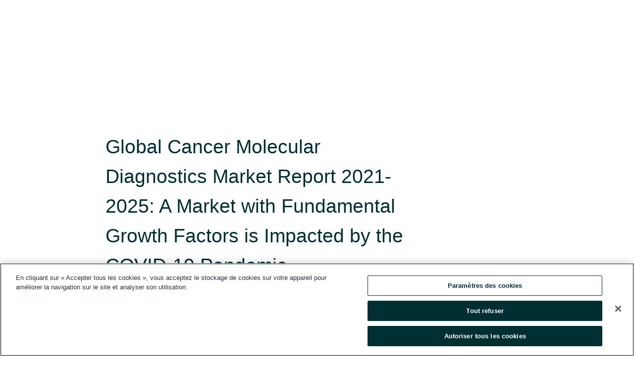

--- FILE ---
content_type: text/html; charset=utf-8
request_url: https://www.globenewswire.com/fr/news-release/2021/02/25/2182126/28124/en/Global-Cancer-Molecular-Diagnostics-Market-Report-2021-2025-A-Market-with-Fundamental-Growth-Factors-is-Impacted-by-the-COVID-19-Pandemic.html
body_size: 11645
content:
<!DOCTYPE HTML>
<html xmlns="http://www.w3.org/1999/xhtml" lang="fr">

<head>
    <meta charset="UTF-8" />
    <meta name="viewport" content="width=device-width, initial-scale=1" />

    <script data-document-language="true"
            src="https://cdn.cookielaw.org/scripttemplates/otSDKStub.js"
            data-domain-script="93ab55d0-5227-4b5f-9baa-7c0805ac9eec"
            id="cookie-consent-script"
            charset="UTF-8"
            type="text/javascript">
    </script>


            <!-- Google Tag Manager -->
                    <script>
                    (function (w, d, s, l, i) {
                        w[l] = w[l] || []; w[l].push({
                            'gtm.start':
                                new Date().getTime(), event: 'gtm.js'
                        }); var f = d.getElementsByTagName(s)[0],
                            j = d.createElement(s), dl = l != 'dataLayer' ? '&l=' + l : ''; j.async = true; j.src =
                                'https://www.googletagmanager.com/gtm.js?id=' + i + dl; f.parentNode.insertBefore(j, f);
                    })(window, document, 'script', 'dataLayer', 'GTM-KTB664ZR');
                    </script>
                    <script>
                    (function (w, d, s, l, i) {
                        w[l] = w[l] || []; w[l].push({
                            'gtm.start':
                                new Date().getTime(), event: 'gtm.js'
                        }); var f = d.getElementsByTagName(s)[0],
                            j = d.createElement(s), dl = l != 'dataLayer' ? '&l=' + l : ''; j.async = true; j.src =
                                'https://www.googletagmanager.com/gtm.js?id=' + i + dl; f.parentNode.insertBefore(j, f);
                    })(window, document, 'script', 'dataLayer', 'GTM-KMH7P3LL');
                    </script>
 


    <title>Global Cancer Molecular Diagnostics Market Report</title>
    


<!-- Search Engine Friendly Metadata  -->
<meta name="author" content="Research and Markets" />
<meta name="keywords" content="Research and Markets, COVID 19, COVID19, Liquid Biopsy, Microbial Test, Molecular Diagnostics , Multiplexing, Next Generation Sequencing, Pandemic" />
<meta name="description" content="Dublin, Feb.  25, 2021  (GLOBE NEWSWIRE) -- The "Molecular Diagnostics for Cancer - Markets, Strategies and Trends. Forecasts by Cancer Type, Including..." />
<meta name="title" content="Global Cancer Molecular Diagnostics Market Report 2021-2025: A Market with Fundamental Growth Factors is Impacted by the COVID-19 Pandemic" />
<meta name="ticker" content="" />
<meta name="DC.date.issued" content="2021-02-25" />
<!-- Google site verification meta tag -->
<meta name="google-site-verification" content="TPh-fYpDjXZUz98ciWasVb52qbvctqomC6zZc8vuUPU" />
<!-- Google Syndication source  -->
<link name="syndication-source" href="https://www.globenewswire.com/fr/news-release/2021/02/25/2182126/28124/en/Global-Cancer-Molecular-Diagnostics-Market-Report-2021-2025-A-Market-with-Fundamental-Growth-Factors-is-Impacted-by-the-COVID-19-Pandemic.html" />
<meta name="original-source" content="https://www.globenewswire.com/fr/news-release/2021/02/25/2182126/28124/en/Global-Cancer-Molecular-Diagnostics-Market-Report-2021-2025-A-Market-with-Fundamental-Growth-Factors-is-Impacted-by-the-COVID-19-Pandemic.html" />
<!-- Twitter Cards -->
<meta name="twitter:card" content="summary" />
<meta name="twitter:site" content="globenewswire" />
<meta name="twitter:title" content="Global Cancer Molecular Diagnostics Market Report 2021-2025: A Market with Fundamental Growth Factors is Impacted by the COVID-19 Pandemic" />
<meta name="twitter:description" content="Dublin, Feb.  25, 2021  (GLOBE NEWSWIRE) -- The "Molecular Diagnostics for Cancer - Markets, Strategies and Trends. Forecasts by Cancer Type, Including..." />
<!-- <meta name="twitter:creator" content="??????" />  -->
<!-- Open Graph-->
<meta property="og:title" content="Global Cancer Molecular Diagnostics Market Report 2021-2025: A Market with Fundamental Growth Factors is Impacted by the COVID-19 Pandemic" />
<meta property="og:type" content="article" />

        <meta name="twitter:image" content="https://ml.globenewswire.com/Resource/Download/908fb457-7f8e-4a08-9081-5565e3dfb3d7"/>
        <meta property="og:image" content="https://ml.globenewswire.com/Resource/Download/908fb457-7f8e-4a08-9081-5565e3dfb3d7"/>

<meta property="og:url" content="https://www.globenewswire.com/fr/news-release/2021/02/25/2182126/28124/en/Global-Cancer-Molecular-Diagnostics-Market-Report-2021-2025-A-Market-with-Fundamental-Growth-Factors-is-Impacted-by-the-COVID-19-Pandemic.html" />
<meta property="og:description" content="Dublin, Feb.  25, 2021  (GLOBE NEWSWIRE) -- The "Molecular Diagnostics for Cancer - Markets, Strategies and Trends. Forecasts by Cancer Type, Including..." />
<meta property="og:article:published_time" content="2021-02-25T09:08:36Z" />
<meta property="og:article:author " content="Research and Markets" />
<meta property="og:article:tag" content="Research and Markets, COVID 19, COVID19, Liquid Biopsy, Microbial Test, Molecular Diagnostics , Multiplexing, Next Generation Sequencing, Pandemic" />
<meta property="og:locale" content="en_US" />
<meta property="og:site_name" content="GlobeNewswire News Room" />


    <meta http-equiv="content-language" content="fr-ca">
    <link rel="shortcut icon" href="/Content/logo/favicon.ico" type="image/x-icon" />
    
    <style>
*,::after,::before{box-sizing:border-box}body{margin:0;font-family:-apple-system,BlinkMacSystemFont,"Segoe UI",Roboto,"Helvetica Neue",Arial,"Noto Sans",sans-serif,"Apple Color Emoji","Segoe UI Emoji","Segoe UI Symbol","Noto Color Emoji";font-size:1rem;font-weight:400;line-height:1.5;color:#212529;text-align:left;background-color:#fff}.container,.container-fluid{width:100%;padding-right:15px;padding-left:15px;margin-right:auto;margin-left:auto}.row{display:-ms-flexbox;display:flex;-ms-flex-wrap:wrap;flex-wrap:wrap;margin-right:-15px;margin-left:-15px}.attachment-row{margin-left:0;margin-right:0}.col,.col-1,.col-10,.col-11,.col-12,.col-2,.col-3,.col-4,.col-5,.col-6,.col-7,.col-8,.col-9,.col-auto,.col-lg,.col-lg-1,.col-lg-10,.col-lg-11,.col-lg-12,.col-lg-2,.col-lg-3,.col-lg-4,.col-lg-5,.col-lg-6,.col-lg-7,.col-lg-8,.col-lg-9,.col-lg-auto,.col-md,.col-md-1,.col-md-10,.col-md-11,.col-md-12,.col-md-2,.col-md-3,.col-md-4,.col-md-5,.col-md-6,.col-md-7,.col-md-8,.col-md-9,.col-md-auto,.col-sm,.col-sm-1,.col-sm-10,.col-sm-11,.col-sm-12,.col-sm-2,.col-sm-3,.col-sm-4,.col-sm-5,.col-sm-6,.col-sm-7,.col-sm-8,.col-sm-9,.col-sm-auto,.col-xl,.col-xl-1,.col-xl-10,.col-xl-11,.col-xl-12,.col-xl-2,.col-xl-3,.col-xl-4,.col-xl-5,.col-xl-6,.col-xl-7,.col-xl-8,.col-xl-9,.col-xl-auto{position:relative;width:100%;padding-right:15px;padding-left:15px}.d-flex{display:-ms-flexbox!important;display:flex!important}.justify-content-start{-ms-flex-pack:start!important;justify-content:flex-start!important}.justify-content-end{-ms-flex-pack:end!important;justify-content:flex-end!important}.justify-content-center{-ms-flex-pack:center!important;justify-content:center!important}.justify-content-between{-ms-flex-pack:justify!important;justify-content:space-between!important}.align-items-center{-ms-flex-align:center!important;align-items:center!important}.align-items-start{-ms-flex-align:start!important;align-items:flex-start!important}.align-items-end{-ms-flex-align:end!important;align-items:flex-end!important}.text-center{text-align:center!important}.text-left{text-align:left!important}.text-right{text-align:right!important}
</style>


    <link rel="preload" as="style" href="/Content/css/bootstrap.min.css" onload="this.rel='stylesheet'" />
    <link rel="preload" as="style" href="/bundles/pnr-global-styles-v2?v=9pzYx8eSfGH4a94jj8VVvcBAajhkLyhoyKcbIO9Gfz01" onload="this.rel='stylesheet'" />
    <link rel="preload" as="style" href="/bundles/react-styles?v=b_fjGqmGaiTPLfxc1JHaZ0vIcbDqd6UnW8kQLg-Fkgk1" onload="this.rel='stylesheet'" />
    <link rel="preload" as="style" href="/home/assests/styles/global-override.css" onload="this.rel='stylesheet'" />
    <link href="/bundles/react-styles?v=b_fjGqmGaiTPLfxc1JHaZ0vIcbDqd6UnW8kQLg-Fkgk1" rel="stylesheet"/>


    <script src="/Scripts/stickyfill.min.js" defer async></script>

        <link rel="canonical" href="https://www.globenewswire.com/fr/news-release/2021/02/25/2182126/28124/en/Global-Cancer-Molecular-Diagnostics-Market-Report-2021-2025-A-Market-with-Fundamental-Growth-Factors-is-Impacted-by-the-COVID-19-Pandemic.html" />
                <link rel="alternate" href="https://www.globenewswire.com/news-release/2021/02/25/2182126/28124/en/Global-Cancer-Molecular-Diagnostics-Market-Report-2021-2025-A-Market-with-Fundamental-Growth-Factors-is-Impacted-by-the-COVID-19-Pandemic.html" hreflang="en" />
                <link rel="alternate" href="https://www.globenewswire.com/fr/news-release/2021/02/25/2182126/28124/en/Global-Cancer-Molecular-Diagnostics-Market-Report-2021-2025-A-Market-with-Fundamental-Growth-Factors-is-Impacted-by-the-COVID-19-Pandemic.html" hreflang="fr" />
                <link rel="alternate" href="https://www.globenewswire.com/de/news-release/2021/02/25/2182126/28124/en/Global-Cancer-Molecular-Diagnostics-Market-Report-2021-2025-A-Market-with-Fundamental-Growth-Factors-is-Impacted-by-the-COVID-19-Pandemic.html" hreflang="de" />
                <link rel="alternate" href="https://www.globenewswire.com/news-release/2021/02/25/2182126/28124/en/Global-Cancer-Molecular-Diagnostics-Market-Report-2021-2025-A-Market-with-Fundamental-Growth-Factors-is-Impacted-by-the-COVID-19-Pandemic.html" hreflang="x-default" />
<script type="text/javascript" defer src="/bundles/layout-jquery-scripts?v=TXkXsX7p7r9-AnnjDqFdUGhnEN2-r8TpYAaGbshNq4s1"></script>
        <link rel="preload" href="/bundles/react-scripts?v=zyci3s7aGQqRkvoO_AOz6ZQ3gz-P9CICgSzEfElX_V81" as="script">

    <script type="text/javascript">
        window.enableInlineImageZoom = false;
        var fsEnableInlineImageZoom = 'True';
        if (fsEnableInlineImageZoom && fsEnableInlineImageZoom.trim().toLowerCase() === 'true')
        {
            window.enableInlineImageZoom = true;
        }

        window.quoteCarouselSettings = {
            isEnabled: 'False' === 'True' ? true : false,
            documentQuotes: '',
            releaseYear: '2021',
        };



    </script>
    <script src="/bundles/article-details-scripts?v=zmZ4siZHjBmTgZvf_xZeAqLWaIhNc7WVWZbm-gsnYAk1"></script>


<input name="__RequestVerificationToken" type="hidden" value="vwinEIYJO0DQR2w_hHAvuP5k-MAaws5CiPWgu69ApdX8G7sYPZ8qIT0PzgGL3tMbvE2hDbUJB7gwz9hM0WP-3oBt2DM1" />
    <script type="application/ld+json">
        {"@context":"https://schema.org","@type":"NewsArticle","@id":"https://www.globenewswire.com/fr/news-release/2021/02/25/2182126/28124/en/Global-Cancer-Molecular-Diagnostics-Market-Report-2021-2025-A-Market-with-Fundamental-Growth-Factors-is-Impacted-by-the-COVID-19-Pandemic.html","url":"https://www.globenewswire.com/fr/news-release/2021/02/25/2182126/28124/en/Global-Cancer-Molecular-Diagnostics-Market-Report-2021-2025-A-Market-with-Fundamental-Growth-Factors-is-Impacted-by-the-COVID-19-Pandemic.html","headline":"Global Cancer Molecular Diagnostics Market Report 2021-2025: A Market with Fundamental Growth Factors is Impacted by the COVID-19 Pandemic","alternativeHeadline":"Global Cancer Molecular Diagnostics Market Report 2021-2025: A Market","description":"Dublin, Feb.  25, 2021  (GLOBE NEWSWIRE) -- The \"Molecular Diagnostics for Cancer - Markets, Strategies and Trends. Forecasts by Cancer Type, Including...","dateline":"Dublin, IRELAND","datePublished":"2021-02-25T09:08:36Z","dateModified":"2021-02-25T09:08:36Z","inLanguage":"en","isAccessibleForFree":true,"keywords":["Research and Markets","COVID 19","COVID19","Liquid Biopsy","Microbial Test","Molecular Diagnostics ","Multiplexing","Next Generation Sequencing","Pandemic"],"articleSection":["Analyses et rapports de recherche"],"author":{"@type":"Organization","@id":"http://www.researchandmarkets.com","name":"Research and Markets","url":"http://www.researchandmarkets.com","logo":{"@type":"ImageObject","url":"http://www.globenewswire.com/fr/Attachment/LogoDisplay/323888?filename=323888.jpg&size=1","width":374,"height":800,"caption":"Research and Markets"}},"publisher":{"@type":"Organization","@id":"https://www.globenewswire.com/","name":"GlobeNewswire","url":"https://www.globenewswire.com","description":"GlobeNewswire is a leading press release distribution service for financial and corporate communications.","logo":{"@type":"ImageObject","url":"https://www.globenewswire.com/Home/assests/images/eq-notified-dark.svg","width":300,"height":64}},"sourceOrganization":[{"@type":"Organization","@id":"http://www.researchandmarkets.com","name":"Research and Markets","url":"http://www.researchandmarkets.com"}],"locationCreated":{"@type":"Place","name":"Dublin, IRELAND"}}
    </script>



    
    <link href="/bundles/article-details-styles?v=4wr0seRDRf-Zm2LPF8-8pSRMjBVU7XxCC_HHIUyyQps1" rel="stylesheet"/>



    <script src="/bundles/global-shared-scripts?v=judktJnKKFTlTNQ_2dcLwzh7zTItc3AhwgQaeqAriwU1"></script>

</head>
<body id="app-body-container" style="margin:0;">
        <!-- Google Tag Manager (noscript) -->
                <noscript><iframe src="https://www.googletagmanager.com/ns.html?id=GTM-KTB664ZR" height="0" width="0" style="display:none;visibility:hidden"></iframe></noscript>
                <noscript><iframe src="https://www.googletagmanager.com/ns.html?id=GTM-KMH7P3LL" height="0" width="0" style="display:none;visibility:hidden"></iframe></noscript>
        <!-- End Google Tag Manager (noscript) -->

    <div role="main">
        <a href="#maincontainer" class="skip-link btn btn-primary text-uppercase">Accessibility: Skip TopNav</a>
        <!--Start header -->
        <div id="pnr-global-site-header-section" style="min-height: 85px">
        </div>
        <!--End header-->
        <!-- Start Body -->
        <div class="pnr-body-container" id="maincontainer" tabindex="-1">
                <script type="text/javascript">

            // used in ui component
        window.pnrApplicationSettings = {
                Application:"pnr",
                SelectedLocale: 'fr-CA',
                PnrHostUrl: 'https://www.globenewswire.com',
                IsAuthenticated: 'False' === "True" ? true : false,
                ContextUser: '',
                ApplicationUrl: 'https://www.globenewswire.com',
                PageContext: '',
                SubscriptionId: 0,
                SubscriptionName: '',
                ArticleLogoUrl: '',
                ArticleHeadline: '',
                IsMobileVersion: 'False' === "True" ? true : false,
                HideLanguageSelection : false,
                NewsSearchHeading: '',
                ArticleMediaAttachments: [],
                AuthSessionExpirationMinutes: '0',
                AppLogoUrl: 'https://www.globenewswire.com/content/logo/color.svg',
                ReaderForgotPasswordUrl: 'https://pnrlogin.globenewswire.com/fr/reset/confirmresetpassword',
                ReaderRegisterUrl: 'https://pnrlogin.globenewswire.com/fr/register',
                IsQuickSignInEnabled: true,
                ReaderAccountBaseUrl: 'https://pnrlogin.globenewswire.com',
                articleSideBarSettings:{},
                SiteSupportedLanguages: 'en,fr,de',
                HideOrganizationSearch: false,
                SearchBasePath: '/search/',
                GoogleClientId: '747241285181-l5skhv8icjefl651ehg7ps4eif8kpqgi.apps.googleusercontent.com',
                GoogleSsoEnabled: true,
                ArticleLanguage: "",
                LinkedInSsoEnabled: false,
                LinkedInVersion: '',
				ClaimStatus: null,
				HideQuickSignInLogin:false,
                SessionId: '',
                ContextWidgetPublicId:""
            };
    </script>






<script type="text/javascript">
       var articleSideBarEnabled = false;
       var fsArticleSideBarEnabled = 'True';
       if (fsArticleSideBarEnabled && fsArticleSideBarEnabled.trim().toLowerCase() === 'true')
       {
          articleSideBarEnabled = true;
    }
</script>

<div class="main-container container-overwrite p-0 d-flex" id="container-article" itemscope itemtype="http://schema.org/NewsArticle">

    <div class="main-container-content ">
        <meta itemprop="wordCount" content="0" />
        <meta itemprop="inLanguage" content="en" />
        <meta itemprop="description" name="description" content="Dublin, Feb.  25, 2021  (GLOBE NEWSWIRE) -- The &quot;Molecular Diagnostics for Cancer - Markets, Strategies and Trends. Forecasts by Cancer Type, Including..." />
        <meta itemprop="dateModified" content="2021-02-25" />
        <meta itemscope itemprop="mainEntityOfPage" itemType="https://schema.org/WebPage" itemid="https://www.globenewswire.com/fr/news-release/2021/02/25/2182126/28124/en/Global-Cancer-Molecular-Diagnostics-Market-Report-2021-2025-A-Market-with-Fundamental-Growth-Factors-is-Impacted-by-the-COVID-19-Pandemic.html" />

        <div class="main-header-container ">






    <div class="carousel-container" id="article-logo-carousel">
    </div>
<script type="text/javascript">

    window.pnrApplicationSettings.PageContext = 'article-page';
    window.articlesSecondaryLogos = null;
        window.articlesSecondaryLogos = JSON.parse('[{\"Title\":\"22157.jpg\",\"Caption\":\"Company Logo\",\"altText\":\"22157.jpg\",\"LogoUrl\":\"https://ml.globenewswire.com/Resource/Download/908fb457-7f8e-4a08-9081-5565e3dfb3d7\",\"SourceAlias\":null,\"IsPrimaryLogo\":true,\"ShowDownloadLink\":false}]');


    try {
        window.pnrApplicationSettings.ArticleLogoUrl = 'https://ml.globenewswire.com/Resource/Download/908fb457-7f8e-4a08-9081-5565e3dfb3d7?size=3';
    } catch (ex) {
        console.log(e);
    }
</script>


            <h1 class="article-headline" itemprop="headline" >Global Cancer Molecular Diagnostics Market Report 2021-2025: A Market with Fundamental Growth Factors is Impacted by the COVID-19 Pandemic</h1>




<p class="article-published-source" style="min-height: 46px; min-width: 700px;">


    <span class="justify-content-start">
        <span class="article-published" itemprop="datePublished">
            <time datetime="2021-02-25T09:08:36Z">25 f&#233;vr. 2021 04h08 HE</time>
        </span>

        <span class="article-source" style="min-width: 260px;" itemprop="sourceOrganization" itemscope itemtype="http://schema.org/Organization">
            <span>&nbsp;</span>| Source:
            <span>

                <a href="/fr/search/organization/Research%2520and%2520Markets" itemprop="name">Research and Markets</a>
            </span>
                <meta itemprop="logo" url="https://ml.globenewswire.com/Resource/Download/908fb457-7f8e-4a08-9081-5565e3dfb3d7?size=2" alt="Company Name Logo" />

        </span>
    </span>

    <span id="pnr-global-follow-button" class="pnr-follow-button-width-height"></span>

    <span itemprop="author copyrightHolder" style="display: none;">Research and Markets</span>

    

</p>

<script type="text/javascript">
    window.pnrApplicationSettings.articleSideBarSettings.orgDetails = {
            location : '',
            name : "Research and Markets",
            website : 'https://www.researchandmarkets.com',
            industryName: 'Industrial Support Services',
            boilerplate: '',
            isCompanyProfileSectionVisible: 'True' === 'True' ? true : false,
            ceo: '',
            numberOfEmployees: '',
            revenue: '',
            netIncome: '',
    }

    window.pnrApplicationSettings.articleSideBarSettings.socialSettings = {
        facebookHandle: '',
        twitterHandle: '',
        linkedInHandle: '',
        youtubeHandle: '',
        vimeoHandle: '',
        tiktokHandle: '',
        instagramHandle: '',
        isSocialHandlersSectionVisible: 'True' === 'True' ? true : false,
        isSocialTimeLineSectionStatus: {
            twitterTimeLineSectionVisible : false,
        },
        isTwitterTimeLineEnabled:'False' === 'True' ? true : false,
    }
</script>

        </div>
        <hr />
        <div class="main-scroll-container">
            <div id="pnr-global-social-media-sidebar-section" style="display: block; position: absolute; height: 100%;"></div>
            <div class="main-body-container article-body "  id="main-body-container" itemprop="articleBody">
<p>Dublin, Feb.  25, 2021  (GLOBE NEWSWIRE) -- The <a href="https://www.researchandmarkets.com/reports/5189746/molecular-diagnostics-for-cancer-markets?utm_source=GNOM&amp;utm_medium=PressRelease&amp;utm_code=xdz4rk&amp;utm_campaign=1505459+-+Global+Cancer+Molecular+Diagnostics+Market+Report+2021-2025%3a+A+Market+with+Fundamental+Growth+Factors+is+Impacted+by+the+COVID-19+Pandemic&amp;utm_exec=chdo54prd" rel="nofollow" target="_blank" title="Molecular Diagnostics for Cancer - Markets, Strategies and Trends. Forecasts by Cancer Type, Including Companion Dx and by Country with Executive and Consultant Guides and COVID-19 Pandemic Recession Forecast Revisions. 2021 to 2025">"Molecular Diagnostics for Cancer - Markets, Strategies and Trends. Forecasts by Cancer Type, Including Companion Dx and by Country with Executive and Consultant Guides and COVID-19 Pandemic Recession Forecast Revisions. 2021 to 2025"</a> report has been added to <strong>ResearchAndMarkets.com's</strong> offering. </p>   <p>A market with fundamental growth factors is impacted by the COVID-19 Pandemic. <br /><br />Molecular Diagnostics for Cancer is positioned to directly benefit from the explosion in genomics knowledge but shifting resources to deal with the COVID emergency may interrupt growth. Learn all about it in this new report. the publisher includes a special segment, Cancer Companion Diagnostics, a new segment of the market that is reshaping the industry. And now over 130 companies are profiled. A range of dynamic trends are pushing market growth and company valuations.</p>   <p>Working against this dynamic market are the forces of the COVID Driven Recession. The publisher's latest numbers factor in the different COVID forces, their timing, and their effect on growth.</p>   <p>Exciting technical developments especially in the area of pharmacogenics hold the promise of a dynamic, growing and evolving world market that is moving out of the national and regional orientation and onto a global stage.</p>   <p>This report provides data that analysts and planners can use. Hundreds of pages of information including a complete list of Current 2020 United States Medicare Fee Payment Schedules to help understand test pricing in detail. Make facilities planning decisions. Forecast demand for new testing regimes or technologies. Make research investment decisions.</p>   <p>Assistance in providing specific growth and market size estimates for new technology tests is normally provided without additional charges. Existing laboratories and hospitals can use the information directly to forecast and plan for clinical facilities growth. Again, assistance in using the information is normally provided without additional charges, please enquire further for more information.</p>   <p><strong>Trends like:</strong></p>   <ul><li>Personalized medicine</li><li>Pharmacogenomics</li><li>Liquid biopsy</li><li>Emergence of new economies with large markets</li><li>Greater understanding of the role of genetic material in Disease and Health</li></ul>   <p><strong>Key Topics Covered:</strong> </p>   <p><strong>Molecular Dx Oncology Market - Strategic Situation Analysis with Impact of the COVID Pandemic</strong></p>   <ul><li>Guide for Executives, Marketing, Sales and Business Development Staff</li><li>Guide for Management Consultants and Investment Advisors</li></ul>   <p><strong>1. Introduction and Market Definition </strong><br />1.1 What is Molecular Diagnostics<br />1.2 The Diagnostics Revolution<br />1.3 Market Definition <br />1.3.1 Revenue Market Size<br />1.4 Methodology <br />1.4.1 Authors <br />1.4.2 Sources <br />1.5 U.S. Medical Market and laboratory Testing - Perspective <br />1.5.1 U.S. Medicare Expenditures for Laboratory Testing</p>   <p><strong>2. Market Overview </strong><br />2.1 Market Participants <br />2.1.1 Academic Research Lab <br />2.1.2 Diagnostic Test Developer<br />2.1.3 Genomic Instrumentation Supplier <br />2.1.4 Pharmaceutical/Reagent Supplier<br />2.1.5 Independent Testing Lab<br />2.1.6 Public National/regional lab <br />2.1.7 Hospital lab <br />2.1.8 Physician Lab <br />2.1.9 Audit Body <br />2.1.10 Certification Body<br />2.2 Market Segments<br />2.2.1 Traditional Market Segmentation<br />2.2.2 Laboratory Focus and Segmentation<br />2.3 Industry Structure <br />2.3.1 Hospital Testing Share <br />2.3.2 Economies of Scale<br />2.3.3 Physician Office Lab's <br />2.3.4 Physician's and POCT</p>   <p><strong>3. Market Trends</strong><br />3.1 Factors Driving Growth<br />3.1.1 New Diagnostics Create New Markets<br />3.1.2 New Roles for Diagnostics<br />3.1.3 Longevity and Outcomes<br />3.1.3 Expanding the Pharmaceutical Toolbox<br />3.1.4 Regulatory Retreat <br />3.2 Factors Limiting Growth<br />3.2.1 Falling Prices<br />3.2.2 Lower Costs <br />3.2.3 COVID Pandemic<br />3.2.4 Wellness has a Downside<br />3.3 Instrumentation and Automation<br />3.3.1 Instruments Key to Market Share <br />3.3.2 Bioinformatics Plays a Role <br />3.4 Diagnostic Technology Development<br />3.4.1 Next Generation Sequencing <br />3.4.2 Shifting Role of Diagnostics<br />3.4.3 Multiplexing and Foundation One <br />3.4.4 Pharmacogenomics Technology <br />3.4.5 Whole Genome Sequencing <br />3.4.6 Gene Editing and Gene Therapy</p>   <p><strong>4. Molecular Diagnostics Recent Developments</strong></p>   <ul><li>Recent Developments - Importance and How to Use This Section</li><li>Importance of These Developments</li><li>How to Use This Section</li><li>Biocartis Collaborating With GeneproDx, Endpoint Health on Tests for Idylla Platform</li><li>Wales to Routinely Screen Cancer Patients With Yourgene Elucigene Test</li><li>Metastatic Cancer Markers Identified in Clinical WGS Study</li><li>Stitch Bio Bets on CRISPR Tech</li><li>Bayer, LifeLabs Launch Free NTRK Genetic Testing Program</li><li>Foundation Medicine Liquid Biopsy Gets FDA Approval for Multiple Companion Dx</li><li>Progress, Challenges in Liquid Biopsy Reimbursement</li><li>Israeli Startup Curesponse Raises $6M</li><li>Coronavirus Pandemic Bites into European Cancer Research</li><li>Veracyte's Prosigna IDs Patients Likely to Benefit from Aggressive Chemotherapy</li><li>Combining CRISPR and Nanopore Sequencing</li><li>Liquid Biopsy Detects Cancer Early via Cell Clusters</li><li>Roche, Illumina unveil 15-year cancer diagnostic tie-up</li><li>Saga, Servier Sign Liquid Biopsy Services Deal</li><li>Home urine test could revolutionize diagnosis of prostate cancer</li><li>Cancer Gene Tests Cost-Effective for Breast Cancer Patients</li><li>Personal Genome Diagnostics Gets CE Mark for Elio Tissue Assay</li><li>OncoCyte to Buy Cancer Testing Company Razor Genomics</li><li>Blood Test May Eliminate Need for Exploratory Surgery</li><li>NGS Cancer Panel Receives New York State Conditional Approval</li><li>Biocartis Inks Cancer CDx Deal With Bristol-Myers Squibb</li></ul>   <p><strong>5. Profiles of Key MDx Companies</strong></p>   <ul><li>Genomics, Inc.</li><li>Abbott Diagnostics</li><li>AccuraGen Inc</li><li>Adaptive Biotechnologies</li><li>Aethlon Medical</li><li>Agena Bioscience, Inc</li><li>Agilent</li><li>Anchor Dx</li><li>ANGLE plc</li><li>ApoCell, Inc.</li><li>ArcherDx, Inc.</li><li>ARUP Laboratories</li><li>Asuragen</li><li>AVIVA Biosciences</li><li>Baylor Miraca Genetics Laboratories</li><li>Beckman Coulter, Inc.</li><li>BGI Genomics Co. Ltd</li><li>Bioarray Genetics</li><li>Biocartis</li><li>Biocept, Inc</li><li>Biodesix Inc.</li><li>BioFluidica</li><li>BioGenex</li><li>Biolidics Ltd</li><li>bioMerieux Diagnostics</li><li>Bioneer Corporation</li><li>Bio-Rad Laboratories, Inc</li><li>Bio-Reference Laboratories</li><li>Bio-Techne</li><li>Bioview</li><li>Bolidics</li><li>Boreal Genomics</li><li>Bristol-Myers Squibb</li><li>Cancer Genetics</li><li>Caris Molecular Diagnostics</li><li>CellMax Life</li><li>Cepheid (now Danaher)</li><li>Charles River Laboratories</li><li>Chronix Biomedical</li><li>Circulogene</li><li>Clinical Genomics</li><li>Cynvenio</li><li>Cytolumina Technologies Corp.</li><li>CytoTrack</li><li>Datar Cancer Genetics Limited</li><li>Diagnologix LLC</li><li>Diasorin S.p.A.</li><li>Enzo Life Sciences, Inc.</li><li>Epic Sciences</li><li>Epigenomics AG</li><li>Eurofins Scientific</li><li>Exosome Diagnostics</li><li>Exosome Sciences</li><li>Fabric Genomics</li><li>Fluidigm Corp</li><li>Fluxion Biosciences</li><li>Foundation Medicine</li><li>Freenome</li><li>FUJIFILM Wako Diagnostics</li><li>GeneFirst Ltd.</li><li>Genetron Health (Beijing) Co., Ltd</li><li>Genomic Health</li><li>GenomOncology</li><li>GILUPI Nanomedizin</li><li>Grail, Inc.</li><li>Guardant Health</li><li>HalioDx</li><li>HansaBiomed</li><li>HeiScreen</li><li>Helomics</li><li>Horizon Discovery</li><li>HTG Molecular Diagnostics</li><li>iCellate</li><li>Illumina</li><li>Incell Dx</li><li>Inivata</li><li>Integrated Diagnostics</li><li>Invivogen</li><li>Invivoscribe</li><li>Janssen Diagnostics</li><li>MDNA Life SCIENCES, Inc</li><li>MDx Health</li><li>Menarini Silicon Biosystems</li><li>Millipore Sigma</li><li>Miltenyi Biotec</li><li>MIODx</li><li>miR Scientific</li><li>Molecular MD</li><li>MyCartis</li><li>Myriad Genetics/Myriad RBM</li><li>NantHealth, Inc.</li><li>Natera</li><li>NeoGenomics</li><li>New Oncology</li><li>Novogene Bioinformatics Technology Co., Ltd.</li><li>Oncocyte</li><li>OncoDNA</li><li>Ortho Clinical Diagnostics</li><li>Oxford Nanopore Technologies</li><li>Panagene</li><li>Perkin Elmer</li><li>Personal Genome Diagnostics</li><li>Personalis</li><li>Precipio</li><li>PrecisionMed</li><li>Promega</li><li>Qiagen Gmbh</li><li>Rarecells SAS</li><li>RareCyte</li><li>Roche Molecular Diagnostics</li><li>Screencell</li><li>Sense Biodetection.</li><li>Serametrix</li><li>Siemens Healthineers</li><li>Silicon Biosystems</li><li>simfo GmbH</li><li>Singulomics</li><li>SkylineDx</li><li>Stratos Genomics</li><li>Sysmex Inostics</li><li>Tempus Labs, Inc.</li><li>Thermo Fisher Scientific Inc.</li><li>Thrive Earlier Detection</li><li>Todos Medical</li><li>Trovagene</li><li>Volition</li><li>Vortex Biosciences</li></ul>   <p><strong>6. The Global Market for MDx Cancer </strong><br />6.1 MDx Cancer - Global Market Overview by Country <br />6.1.1 Table - Global Market by Country<br />6.1.2 Chart - Global Market by Country</p>   <p><strong>7. Global MDx Cancer Markets - By Type of Cancer</strong><br />7.1 Global Market by Cancer Type - Overview <br />7.2 MDx Breast Cancer <br />7.3 MDx Colorectal Cancer<br />7.4 MDx Cervical Cancer <br />7.5 MDx Lung Cancer <br />7.6 MDx Prostate <br />7.7 MDx Melanoma Cancer <br />7.8 MDx Blood <br />7.9 MDx Companion Dx Development <br />7.10 MDx Other Cancer </p>   <p><strong>8. Cancer Treatment and Trials </strong><br />8.1 FDA Cancer Drug Approvals by Year <br />8.2 Clinical Trials Started 2010 to 2016<br />8.3 Prevalence of Cancer Treatments - 2015</p>  <p> For more information about this report visit <a href="https://www.researchandmarkets.com/reports/5189746/molecular-diagnostics-for-cancer-markets?utm_source=GNOM&amp;utm_medium=PressRelease&amp;utm_code=xdz4rk&amp;utm_campaign=1505459+-+Global+Cancer+Molecular+Diagnostics+Market+Report+2021-2025%3a+A+Market+with+Fundamental+Growth+Factors+is+Impacted+by+the+COVID-19+Pandemic&amp;utm_exec=chdo54prd" rel="nofollow" target="_blank" title="">https://www.researchandmarkets.com/r/ld7zz8<br /><br /></a> </p>  <p /> <pre></pre> <br /><img src='https://ml.globenewswire.com/release/track/3ff01a74-086e-4248-af87-7e8547b43fbc' referrerpolicy='no-referrer-when-downgrade' width='1' height='1' style='display:none;' />
            </div>






<script type="text/javascript">


</script>
        <div class="main-tags-attachments-container">
            <hr/>
                <div class="tags-container">
                    <h2 class="tags-title">Mot-cl&#233;</h2>
                            <span itemprop="keywords">
                                <a class="article_tag" id="search-tag-1" href="/fr/search/tag/covid%252019" title="COVID 19">COVID 19</a>
                            </span>
                            <span itemprop="keywords">
                                <a class="article_tag" id="search-tag-2" href="/fr/search/tag/covid19" title="COVID19">COVID19</a>
                            </span>
                            <span itemprop="keywords">
                                <a class="article_tag" id="search-tag-3" href="/fr/search/tag/liquid%2520biopsy" title="Liquid Biopsy">Liquid Biopsy</a>
                            </span>
                            <span itemprop="keywords">
                                <a class="article_tag" id="search-tag-4" href="/fr/search/tag/microbial%2520test" title="Microbial Test">Microbial Test</a>
                            </span>
                            <span itemprop="keywords">
                                <a class="article_tag" id="search-tag-5" href="/fr/search/tag/molecular%2520diagnostics" title="Molecular Diagnostics ">Molecular Diagnostics </a>
                            </span>
                            <span itemprop="keywords">
                                <a class="article_tag" id="search-tag-6" href="/fr/search/tag/multiplexing" title="Multiplexing">Multiplexing</a>
                            </span>
                            <span itemprop="keywords">
                                <a class="article_tag" id="search-tag-7" href="/fr/search/tag/next%2520generation%2520sequencing" title="Next Generation Sequencing">Next Generation Sequencing</a>
                            </span>
                            <span itemprop="keywords">
                                <a class="article_tag" id="search-tag-8" href="/fr/search/tag/pandemic" title="Pandemic">Pandemic</a>
                            </span>

                </div>


        </div>


<!-- Contact -->
    <div class="main-tags-attachments-container" id="article-contact-section">
        <hr />
        <h3 class="tags-title">Coordonn&#233;es</h3>
        <label>
            <pre class="contactpre" id="article-contact-details">
            CONTACT: ResearchAndMarkets.com
Laura Wood, Senior Press Manager
press@researchandmarkets.com
For E.S.T Office Hours Call 1-917-300-0470
For U.S./CAN Toll Free Call 1-800-526-8630
For GMT Office Hours Call +353-1-416-8900

            </pre>
        </label>


    <div id="contactByEmail"><a href="#" class="seemore-link" id="article-contact-by-email" style="cursor: pointer">Contact</a></div>
    <div id="pnr-dialog-contact-form" style="display: none;" class="contact-form-container">
        <div class="close-container" onclick="GNWCore.Dialog.close()"><span class="material-icons">close</span></div>
        <h3>Contact</h3>
            <div id="contact_form">
                <fieldset>
                    <legend style="font-size: 1rem !important">Avec un compte de lecteur, il est facile d’envoyer directement un courriel à la personne-ressource d’un communiqué. <a href="/fr/security/register">Ouvrez-vous dès aujourd’hui un compte de lecteur!</a></legend>
                    <br />
                    <br />
                    <br />
                    <label>Vous avez déjà un compte?  <a href="/fr/Home/Signin">Connectez-vous ici.</a></label>
                </fieldset>
            </div>
            <div class="button-container">
                <input type="button" value="ok" id="contact-ok" onclick="GNWCore.Dialog.close()" class="MuiButtonBase-root MuiButton-root MuiButton-contained MuiButton-containedPrimary btn-follow-charcoal">
            </div>

    </div>

 
    </div>


        </div>

        <meta itemprop="provider" content="“GlobeNewswire”" />
        <meta itemprop="isFamilyFriendly" content="true" />
        <meta itemprop="copyrightYear" content="2021" />
    </div>
        <div class="company-profile-content" id="article-side-bar" style="position: relative; width: 20%; padding: 50px 32px; min-width: 300px; "></div>
</div>


<script type="text/javascript">
    window.setTimeout(() => {
        try {
            autoFitImages('.featuredNewsH', { debug: false });
        } catch (error) {
            console.error('Error in autoFitImages:', error);
        }
    }, 100); 
</script>



<div class="container-fluid">
    <div id="pnr-global-card-explore-view" class="custom-container" style="min-height: 500px;"></div>
</div>
<div id="attachment-render-section"></div>
<div id="large-table-viewer"></div>

        <input type="hidden" value="27-03-2024 12:07:49 UTC" data-format="DD-MM-YYYY HH:MM:SS" data-context="article" data-type="index" />
        <input type="hidden" value="27-03-2024 12:07:49 UTC" data-format="DD-MM-YYYY HH:MM:SS" data-context="body" data-type="index" />
    <input type="hidden" name="data-source" value="OS"/>


<script type="text/javascript">

    window.pnrApplicationSettings.PageContext = 'article-page';

    try {
        window.pnrApplicationSettings.ArticleHeadline = 'Global Cancer Molecular Diagnostics Market Report 2021-2025: A Market with Fundamental Growth Factors is Impacted by the COVID-19 Pandemic';
    } catch (ex) {
        console.log(ex);
    }
    window.pnrApplicationSettings.IsAuthenticated = false;
    window.analyticsTrackingId = '3ff01a74-086e-4248-af87-7e8547b43fbc';

    window.cardExplore = {
        id:"pnr-global-card-explore-view",
        ExploreView:{
            ApiUrl: "/api/article/explore/fr/False",
            IsHorizontalView : true
        }
    };



    window.ZoomOutTitle = 'Agrandir';
    window.combinedMediaPortal = {
        followButtonElementId:"pnr-global-follow-button",
        socialMediaSideBarElementId:"pnr-global-social-media-sidebar-section",
        followFormModel: {
            ApiUrl:'/api/subscribe/follow-organization',
            ContextOrgId:20153,
            OrgName:'Research and Markets'
        },
        socialShareModel: JSON.parse('{\"SocialItemData\":{\"Url\":\"https://www.globenewswire.com/fr/news-release/2021/02/25/2182126/28124/en/Global-Cancer-Molecular-Diagnostics-Market-Report-2021-2025-A-Market-with-Fundamental-Growth-Factors-is-Impacted-by-the-COVID-19-Pandemic.html\",\"Title\":\"Global Cancer Molecular Diagnostics Market Report 2021-2025: A Market with Fundamental Growth Factors is Impacted by the COVID-19 Pandemic\",\"Body\":\"Dublin, Feb.  25, 2021  (GLOBE NEWSWIRE) -- The \\\"Molecular Diagnostics for Cancer - Markets, Strategies and Trends. Forecasts by Cancer Type, Including Companion Dx and by Country with Executive and...\"},\"AdditionalItems\":[{\"Key\":\"printedcopy\",\"Label\":\"Imprimer\",\"Url\":\"https://www.globenewswire.com/fr/news-release/2021/02/25/2182126/28124/en/Global-Cancer-Molecular-Diagnostics-Market-Report-2021-2025-A-Market-with-Fundamental-Growth-Factors-is-Impacted-by-the-COVID-19-Pandemic.html?print=1\",\"Track\":true},{\"Key\":\"downloadPdf\",\"Label\":\"Télécharger le PDF\",\"Url\":\"https://www.globenewswire.com/fr/news-release/2021/02/25/2182126/28124/en/Global-Cancer-Molecular-Diagnostics-Market-Report-2021-2025-A-Market-with-Fundamental-Growth-Factors-is-Impacted-by-the-COVID-19-Pandemic.html?pdf=1\",\"Track\":true},{\"Key\":\"rss\",\"Label\":\"S’abonner via RSS\",\"Url\":\"/rssfeed/organization/wpoH5OBqNnpxeYWfZwnDDQ==\",\"Track\":true},{\"Key\":\"atom\",\"Label\":\"S’abonner via ATOM\",\"Url\":\"/atomfeed/organization/wpoH5OBqNnpxeYWfZwnDDQ==\",\"Track\":true},{\"Key\":\"js-widget\",\"Label\":\"JavaScript\",\"Url\":\"https://www.globenewswire.com/fr/JSWidget/organization/OrDO7AEvf_pH0zW5L9741g%3d%3d\",\"Track\":false}],\"BasicModel\":false,\"ShowPintrest\":false}')
    }

    window.pnrApplicationSettings.NavBarScrollHeight = 300;
    window.pnrApplicationSettings.Version = 'dark';
    window.pnrApplicationSettings.articleSideBarSettings.pressReleaseActions = JSON.parse('{\"SocialItemData\":{\"Url\":\"https://www.globenewswire.com/fr/news-release/2021/02/25/2182126/28124/en/Global-Cancer-Molecular-Diagnostics-Market-Report-2021-2025-A-Market-with-Fundamental-Growth-Factors-is-Impacted-by-the-COVID-19-Pandemic.html\",\"Title\":\"Global Cancer Molecular Diagnostics Market Report 2021-2025: A Market with Fundamental Growth Factors is Impacted by the COVID-19 Pandemic\",\"Body\":\"Dublin, Feb.  25, 2021  (GLOBE NEWSWIRE) -- The \\\"Molecular Diagnostics for Cancer - Markets, Strategies and Trends. Forecasts by Cancer Type, Including Companion Dx and by Country with Executive and...\"},\"AdditionalItems\":[{\"Key\":\"printedcopy\",\"Label\":\"Imprimer\",\"Url\":\"https://www.globenewswire.com/fr/news-release/2021/02/25/2182126/28124/en/Global-Cancer-Molecular-Diagnostics-Market-Report-2021-2025-A-Market-with-Fundamental-Growth-Factors-is-Impacted-by-the-COVID-19-Pandemic.html?print=1\",\"Track\":true},{\"Key\":\"downloadPdf\",\"Label\":\"Télécharger le PDF\",\"Url\":\"https://www.globenewswire.com/fr/news-release/2021/02/25/2182126/28124/en/Global-Cancer-Molecular-Diagnostics-Market-Report-2021-2025-A-Market-with-Fundamental-Growth-Factors-is-Impacted-by-the-COVID-19-Pandemic.html?pdf=1\",\"Track\":true},{\"Key\":\"rss\",\"Label\":\"S’abonner via RSS\",\"Url\":\"/rssfeed/organization/wpoH5OBqNnpxeYWfZwnDDQ==\",\"Track\":true},{\"Key\":\"atom\",\"Label\":\"S’abonner via ATOM\",\"Url\":\"/atomfeed/organization/wpoH5OBqNnpxeYWfZwnDDQ==\",\"Track\":true},{\"Key\":\"js-widget\",\"Label\":\"JavaScript\",\"Url\":\"https://www.globenewswire.com/fr/JSWidget/organization/OrDO7AEvf_pH0zW5L9741g%3d%3d\",\"Track\":false}],\"BasicModel\":false,\"ShowPintrest\":false}');
    window.pnrApplicationSettings.articleSideBarSettings.isEnabled = true;
    window.pnrApplicationSettings.articleSideBarSettings.releaseSummary = '';
    window.pnrApplicationSettings.articleSideBarSettings.isPreviewOnlyMode = false;
    window.pnrApplicationSettings.ArticleLanguage = "en";

</script>

        </div>
        <!-- End Body -->
        <!--Start footer -->
        <div id="pnr-global-site-footer-section" class="home-page-footer" style="min-height: 300px"></div>
        <!--End footer-->



        <script>
            var preloadedScript = document.createElement("script");
            preloadedScript.src = "/bundles/react-scripts?v=zyci3s7aGQqRkvoO_AOz6ZQ3gz-P9CICgSzEfElX_V81";
            document.head.appendChild(preloadedScript);
        </script>
        <noscript>
            <script src="/bundles/react-scripts?v=zyci3s7aGQqRkvoO_AOz6ZQ3gz-P9CICgSzEfElX_V81"></script>

        </noscript>
    </div>
    <div id="quick-reader-sign-container"></div>
</body>
</html>


--- FILE ---
content_type: text/css; charset=utf-8
request_url: https://www.globenewswire.com/bundles/article-details-styles?v=4wr0seRDRf-Zm2LPF8-8pSRMjBVU7XxCC_HHIUyyQps1
body_size: 3002
content:
.main-tags-attachments-container,.main-images-container{padding-left:15%;padding-right:15%}.tags-container,.attachments-container{margin-top:2rem}.carousel-container{min-height:150px}.carousel-container img{max-width:250px;width:100%;height:100%!important;margin-top:15px;min-width:200px;min-height:120px}.article-image-caption,.article-image-title{word-break:break-word}.article-image-title{font-weight:700}.main-scroll-container{display:block;position:relative;margin-top:4rem;min-height:800px;padding-bottom:40px}.languageSelect{margin:10px 0 20px}.article-body p{word-break:break-word!important;letter-spacing:.1px}.article-body a{word-break:break-word!important}.article-body p img.hugin{max-width:100%}.article-body li{margin-bottom:12px!important}.article-body img{max-width:100%;height:auto;min-width:50px;min-height:50px}.article-headline,.article-sub-headline{word-break:break-word!important}.article-headline{font-size:2rem!important;min-height:2rem}.article-sub-headline{font-weight:normal!important;line-height:2rem!important;min-height:2rem}.tags-title,.attachments-title,.related-links-title{font-weight:700!important;font-size:1rem;line-height:1.5rem!important}.article-source span a{word-break:break-word!important}.tags-container a{display:inline-block;margin:.3rem .8rem .3rem 0;padding:.2rem .5rem;font-size:.8rem;text-align:center;color:#6c757d;border:1px solid #dfe0df;border-radius:.2rem}.tags-container a:hover{color:#1a7aab;border:1px solid #1a7aab;text-decoration:none}.main-related-links-container li{margin-bottom:.5rem}.main-related-links-container a{word-break:break-all!important}.tags-title,.attachments-title,.related-links-title{display:block;float:left;width:100%;font-weight:bolder;margin-bottom:.5rem}.attachments-title,.related-links-title{margin-bottom:.8rem}.attachments-row,.images-row{width:100%}.attachments-row{max-width:800px}.images-row{padding-left:1rem;padding-right:1.2rem;margin-left:0}.attachments-row span,.images-row span{background-color:#fff;margin-bottom:1rem}.images-row span{padding:2rem;padding-left:0;padding-bottom:0}.images-row span:nth-child(2n){padding-right:0;padding-left:2rem}.attachments-row span img,.images-row span img{max-width:100%}.attachments-row span img{padding:1rem}.images-row span a{position:relative}.images-row .zoom-out-map{position:absolute;width:30px;height:30px;display:flex;justify-content:center;align-items:center;right:.7rem;bottom:.7rem;border-radius:50%;background-color:#797676;color:#fff}.attachments-row span a,.images-row span a{width:100%;display:block}.attachments-row span a{-webkit-box-shadow:0 0 7px 0 rgba(0,0,0,.4);-moz-box-shadow:0 0 7px 0 rgba(0,0,0,.4);box-shadow:0 0 7px 0 rgba(0,0,0,.4)}.attachments-row span label,.images-row span label{display:block;width:100%;font-size:1rem;color:#57738a;margin-top:1rem}.attachments-row span label{word-break:break-word}.main-language-chooser-container select{color:#2f4053;font-size:1rem;background-color:#fff;border:0}.article-published-source{display:flex;justify-content:flex-start;font-size:1rem;color:#35495e;margin-top:20px;margin-bottom:20px;line-height:2.3rem;min-height:2.3rem}.article-sub-headline{display:block;font-size:1.3rem;margin-top:1rem}.close-container{display:none;float:left;text-align:right;width:100%}.contact-form-container{display:block;width:inherit}.contact-form-container span,.contact-form-container input,.contact-form-container textarea,.contact-form-container h1,.contact-form-container h3,.contact-form-container .button-container{display:block;width:100%;margin-bottom:1rem}.contact-form-container h1,.contact-form-container h3{text-align:center;font-weight:600;font-size:1.9rem;margin-top:.9rem;margin-bottom:2rem}.contact-form-container .button-container{display:flex;width:auto;float:right;margin-top:1rem;margin-bottom:0}.contact-form-container .button-container input{width:90px;box-sizing:border-box;margin:.2rem;text-transform:uppercase;font-size:.75rem}.contact-form-container .form-items{display:block;margin:.2rem}.contact-form-container textarea{margin-bottom:2rem}.extended-table-container{position:relative}.extended-table-zoom{display:flex;justify-content:center;align-items:center;position:sticky;top:25%;z-index:34;right:-4rem;width:30px;height:30px;border-radius:50%;background-color:#797676;color:#fff;cursor:pointer}.extended-table-container .extended-table-zoom{float:right;margin-right:-3rem}.parent-ImageH{position:relative}.parent-ImageH a{position:absolute;width:30px;height:30px;right:.1rem;bottom:.1rem;border-radius:50%;background-color:#797676;display:flex;align-items:center;justify-content:center}.inline-image-div-center{display:block;margin-left:auto;margin-right:auto}.article-body table{font-family:Arial,sans-serif!important}.extended-table-content{font-family:Arial,sans-serif!important;color:#293849}@media screen and (-ms-high-contrast:active),(-ms-high-contrast:none){.extended-table-container .extended-table-zoom{position:absolute;bottom:auto}.follow-dialog-container .follow-dialog-action-button{width:auto!important}}@media(max-width:575.98px){.images-row span,.images-row span:nth-child(2n){padding:0}.attachments-row span a{width:100%}.attachments-row span{display:block}.attachments-row span img{padding:1rem}.article-headline{font-size:1.3rem!important}}@media(max-width:600px){.article-published-source{flex-direction:column;gap:16px}.article-published-source #pnr-global-follow-button{margin-left:0}}@media only screen and (max-width:1023px) and (min-width:769px){.main-tags-attachments-container,.main-images-container{padding-left:7rem;padding-right:7rem}}@media(min-width:992px){.attachments-row span img{padding:.5rem}}@media only screen and (max-width:1023px) and (min-width:769px){.attachments-row span img{padding:.5rem}.article-published-source{flex-direction:column}.article-published-source #pnr-global-follow-button{margin-left:0}}@media(min-width:1200px){.attachments-row span img{padding:1rem}.images-row span{padding-left:2rem!important;padding-right:2rem!important}}@media only screen and (max-width:768px){.article-published-source{min-width:auto!important}}.video-div-H{position:relative;width:250px;height:150px}.black-youtube-btn{position:absolute;top:50%;left:50%;margin:-30px}.black-youtube-btn img{width:60px}.pnr-body-container-print .main-container{padding:2rem 2rem!important}.pnr-body-container-print .main-recommended-reading-container{padding:2rem 2rem!important}.pnr-body-container-print .main-recommended-articles-container{padding:2rem 2rem!important}#quote-carousel-container-body{float:right;position:relative;width:430px;height:306px;margin:20px -1px 20px 20px}@media print{.video-div-H{position:relative;width:250px;height:150px}.black-youtube-btn{position:absolute;top:50%;left:50%;margin:-30px}.black-youtube-btn img{width:60px}}@media(min-width:1300px){.article-page-recommended-reading-container{min-height:570px}.article-published-source{min-height:50px}.article-page-explore-container{min-height:540px}}@media(max-width:860px){#quote-carousel-container-body{max-width:430px;width:100%;height:auto}}@media only screen and (max-width:768px){.main-tags-attachments-container,.main-images-container{padding-left:0;padding-right:0}.close-container{display:block}.contact-form-container .button-container{width:100%}.button-container .cancel-button{display:none}.button-container .send-button{width:100%!important}.contact-form-container{font-size:1rem}.extended-table-container .extended-table-zoom{margin-right:0}.container-overwrite .h2,.container-overwrite h2{word-break:break-word}.article-sub-headline{word-break:break-word}.article-body{font-size:1rem;overflow-wrap:break-word;overflow:hidden;border:solid 1px transparent}.article-published-source{font-size:1rem;min-height:90px}.container-overwrite p{line-height:1.5rem}.main-header-container,.main-body-container,.main-related-links-container{padding-left:0!important;padding-right:0!important}.article-published-source{font-size:16px!important}#pnr-global-social-media-sidebar-section{display:block;background-color:#fff;position:fixed;left:0;bottom:0;width:100%;height:40px!important;z-index:30}}h1{font-size:60px}h2{font-size:48px}h3{font-size:39px}h4{font-size:28px}h1,h2,h3,h4{font-family:Arial,"Roboto",sans-serif;font-weight:400}.main-header-container,.main-body-container,.main-related-links-container{padding-left:15%;padding-right:15%}.main-tags-attachments-container,.main-images-container{padding-left:15%;padding-right:15%}.tags-container,.attachments-container{margin-top:2rem}h1.article-headline{font-size:39px!important}.article-published-source{font-size:21px;min-height:46px;min-width:700px}.article-sub-headline{font-size:28px;margin:0 0 30px 0}.article-source span a{font-weight:400!important;min-width:260px}.article-source a{color:var(--Ocean);text-decoration:underline;word-break:break-word;margin:20px 0 50px 0}.article-source a:hover{color:var(--Ocean);text-decoration:none!important}.table-wrap{-webkit-box-sizing:border-box;-moz-box-sizing:border-box;box-sizing:border-box;overflow-x:auto;position:relative;margin-left:10px}.table-wrap::-webkit-scrollbar{height:7px}.table-wrap::-webkit-scrollbar-track{background:#f2f2f2;border-radius:2px}.table-wrap::-webkit-scrollbar-thumb{background:#ddd;border-radius:2px}.table-wrap::-webkit-scrollbar-thumb:hover{background:#ccc}.contactpre{white-space:pre-line;font-size:1rem!important;overflow-wrap:break-word;word-break:break-word}#pnr-article-renderer-section h1{font-size:39px!important;font-weight:400!important;line-height:60px!important}#pnr-article-renderer-section h2{font-size:28px!important;margin:0 0 30px 0;font-weight:normal!important;line-height:2rem!important}#article-logo-carousel img{margin-top:15px}.main-body-container p{font-size:16px;line-height:32px;margin:0 0 30px 0}.main-body-container p a,.article-body a{color:var(--Ocean);text-decoration:underline;word-wrap:break-word}.articleH .articleContent p a:hover,.article-body a:hover{text-decoration:none}@media only screen and (max-width:768px){.article-source{min-width:auto!important}}.gnw_table_border_collapse td.gnw_heading,.gnw_heading{text-align:center;vertical-align:middle}.gnw_table_border_collapse td.gnw_subhead,.gnw_subhead{text-align:center;vertical-align:middle}.gnw_table_border_collapse td.gnw_colhead,.gnw_colhead{text-align:center;vertical-align:middle}.gnw_table_border_collapse td.gnw_colhead_uline,.gnw_colhead_uline{text-align:center;border-bottom:solid #000 1pt;vertical-align:middle}.gnw_table_border_collapse td.gnw_colhead_dline,.gnw_colhead_dline{text-align:center;border-bottom:double #000 2.5pt;vertical-align:middle}.gnw_table_border_collapse td.gnw_label,.gnw_label{vertical-align:middle;text-align:left}.gnw_table_border_collapse td.gnw_label_uline,.gnw_label_uline{vertical-align:middle;text-align:left;border-bottom:solid #000 1pt}.gnw_table_border_collapse td.gnw_label_uline_i10,.gnw_label_uline_i10{vertical-align:middle;text-align:left;border-bottom:solid #000 1pt;padding-left:10px}.gnw_table_border_collapse td.gnw_label_uline_i15,.gnw_label_uline_i15{vertical-align:middle;text-align:left;border-bottom:solid #000 1pt;padding-left:15px}.gnw_table_border_collapse td.gnw_label_uline_i20,.gnw_label_uline_i20{vertical-align:middle;text-align:left;border-bottom:solid #000 1pt;padding-left:20px}.gnw_table_border_collapse td.gnw_label_uline_i25,.gnw_label_uline_i25{vertical-align:middle;text-align:left;border-bottom:solid #000 1pt;padding-left:25px}.gnw_table_border_collapse td.gnw_label_uline_i30,.gnw_label_uline_i30{vertical-align:middle;text-align:left;border-bottom:solid #000 1pt;padding-left:30px}.gnw_table_border_collapse td.gnw_label_dline_i10,.gnw_label_dline_i10{vertical-align:middle;text-align:left;border-bottom:double #000 2.5pt;padding-left:10px}.gnw_table_border_collapse td.gnw_label_dline_i15,.gnw_label_dline_i15{vertical-align:middle;text-align:left;border-bottom:double #000 2.5pt;padding-left:15px}.gnw_table_border_collapse td.gnw_label_dline_i20,.gnw_label_dline_i20{vertical-align:middle;text-align:left;border-bottom:double #000 2.5pt;padding-left:20px}.gnw_table_border_collapse td.gnw_label_dline_i25,.gnw_label_dline_i25{vertical-align:middle;text-align:left;border-bottom:double #000 2.5pt;padding-left:25px}.gnw_table_border_collapse td.gnw_label_dline_i30,.gnw_label_dline_i30{vertical-align:middle;text-align:left;border-bottom:double #000 2.5pt;padding-left:30px}.gnw_table_border_collapse td.gnw_label_ulinetop,.gnw_label_ulinetop{vertical-align:middle;text-align:left;border-top:solid #000 1pt}.gnw_table_border_collapse td.gnw_label_dline,.gnw_label_dline{vertical-align:middle;text-align:left;border-bottom:double #000 2.5pt}.gnw_table_border_collapse td.gnw_label_i10,.gnw_label_i10{vertical-align:middle;text-align:left;padding-left:10px}.gnw_table_border_collapse td.gnw_label_i15,.gnw_label_i15{vertical-align:middle;text-align:left;padding-left:15px}.gnw_table_border_collapse td.gnw_label_i20,.gnw_label_i20{vertical-align:middle;text-align:left;padding-left:20px}.gnw_table_border_collapse td.gnw_label_i25,.gnw_label_i25{vertical-align:middle;text-align:left;padding-left:25px}.gnw_table_border_collapse td.gnw_label_i30,.gnw_label_i30{vertical-align:middle;text-align:left;padding-left:30px}.gnw_table_border_collapse td.gnw_num,.gnw_num{vertical-align:middle;text-align:right;white-space:nowrap}.gnw_table_border_collapse td.gnw_num_uline,.gnw_num_uline{vertical-align:middle;text-align:right;white-space:nowrap;border-bottom:solid #000 1pt}.gnw_table_border_collapse td.gnw_num_ulinetop,.gnw_num_ulinetop{vertical-align:middle;text-align:right;white-space:nowrap;border-top:solid #000 1pt}.gnw_table_border_collapse td.gnw_num_dline,.gnw_num_dline{vertical-align:middle;text-align:right;white-space:nowrap;border-bottom:double #000 2.5pt}.gnw_table_border_collapse td.gnw_num_dlinetop,.gnw_num_dlinetop{vertical-align:middle;text-align:right;white-space:nowrap;border-top:double #000 2.5pt}.gnw_table_border_collapse td.gnw_data,.gnw_data{vertical-align:middle;text-align:left;white-space:nowrap}.gnw_table_border_collapse td.gnw_data_uline,.gnw_data_uline{vertical-align:middle;text-align:left;border-bottom:solid #000 1pt}.gnw_table_border_collapse td.gnw_data_dline,.gnw_data_dline{vertical-align:middle;text-align:left;border-bottom:double #000 2.5pt}.gnw_news_media_box{margin-top:15px;margin-left:6px;margin-bottom:6px;margin-right:6px;border-width:1px;border-color:#a9a9a9;border-style:solid}.gnw_table_border_collapse td.gnw_media_caption,.gnw_media_caption{font-size:8pt;font-family:Verdana,Arial,Helvetica,Geneva,Swiss,SunSans-Regular}.gnw_media_bgcolor{background-color:transparent}.gnw_table{border-collapse:separate;border-spacing:6px}.gnw_table_border_collapse td.gnw_videotitle,.gnw_videotitle{font-weight:bold;color:#1d5296}.gnw_border_top_solid{border-top:solid #000 1px!important}.gnw_border_right_solid{border-right:solid #000 1px!important}.gnw_border_bottom_solid{border-bottom:solid #000 1px!important}.gnw_border_left_solid{border-left:solid #000 1px!important}.gnw_border_top_double{border-top:double #000 3px!important}.gnw_border_right_double{border-right:double #000 3px!important}.gnw_border_bottom_double{border-bottom:double #000 3px!important}.gnw_border_left_double{border-left:double #000 3px!important}.gnw_table_border_collapse{border-collapse:collapse!important}.gnw_align_left{text-align:left!important;vertical-align:middle}.gnw_align_center{text-align:center!important;vertical-align:middle}.gnw_align_right{text-align:right!important;vertical-align:middle}.gnw_align_justify{text-align:justify!important;vertical-align:middle}.gnw_vertical_align_top{vertical-align:top!important}.gnw_vertical_align_middle{vertical-align:middle!important}.gnw_vertical_align_bottom{vertical-align:bottom!important}.gnw_padding_left_none{padding-left:0!important}.gnw_padding_right_none{padding-right:0!important}.gnw_table_border_spacing{border-spacing:0;border-collapse:separate!important}.gnw_release_detail_printview{font:11pt Arial;padding:20px}.logo-area_printview span{display:inline-block;margin-right:30px;margin-bottom:15px}.gnw_hidden_cell{display:none}